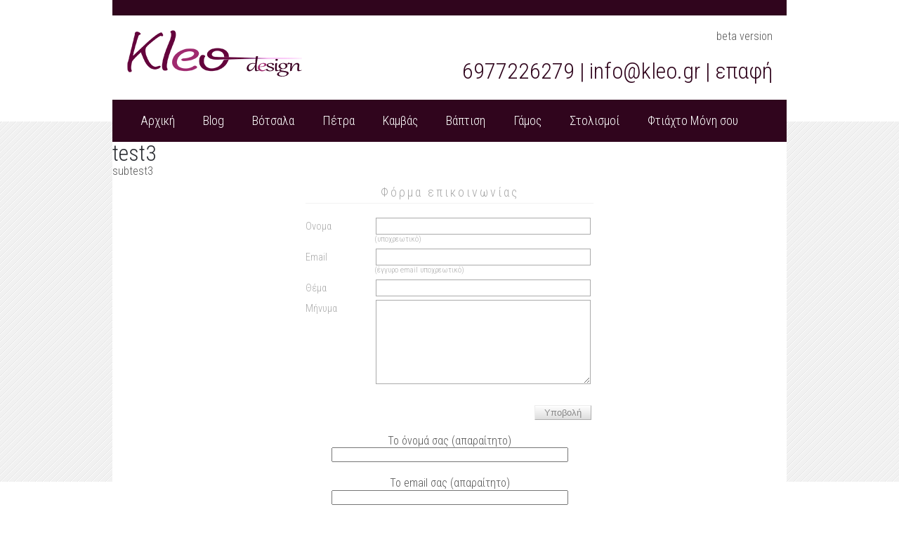

--- FILE ---
content_type: text/html; charset=UTF-8
request_url: https://kleo.gr/test3/
body_size: 8422
content:

<!DOCTYPE html>
<!-- Cache the app locally. -->
<html manifest="cache.manifest" lang="el">
<head>
<title>test3 | kleo.gr</title>
 <link rel="shortcut icon" href="http://www.kleo.gr/images/favicon.ico" type="image/x-icon" />
 <meta name="p:domain_verify" content="5d0e973f58ca38ff33c8132d3a5b3604"/>
<link rel="stylesheet" type="text/css" href="http://www.kleo.gr/ad2home/style/addtohomescreen.css">
<script src="http://www.kleo.gr/ad2home/src/addtohomescreen.js"></script>
<script>
addToHomescreen();
</script>
<!-- ipad on 
<meta name="viewport" content="width=device-width" />

<meta name="viewport" content="width=device-width; initial-scale=1.0; maximum-scale=1.0; user-scalable=1;" />
-->
<meta name="apple-touch-fullscreen" content="YES" />
 <!-- Scale to device width. -->
  <meta name="viewport" content="user-scalable=no, width=device-width" />

  <!-- Allow standalone mode on home screen. -->
  <meta name="apple-mobile-web-app-capable" content="yes" />
  <meta name="apple-mobile-web-app-title" content="Kleo Design">
 
  <!-- Use the default status bar. -->
  <!-- <meta name="apple-mobile-web-app-status-bar-style" content="default" /> -->
  <!-- <meta name="apple-mobile-web-app-status-bar-style" content="black"> -->
       <meta name="apple-mobile-web-app-status-bar-style" content="black-translucent">


<!-- startup image for web apps - iPad - landscape (748x1024) 
     Note: iPad landscape startup image has to be exactly 748x1024 pixels (portrait, with contents rotated).-->
<link rel="apple-touch-startup-image" href="http://www.kleo.gr/images/ios/1024748.png" media="screen and (min-device-width: 481px) and (max-device-width: 1024px) and (orientation:landscape)" />

<!-- startup image for web apps - iPad - portrait (768x1004) -->
<link rel="apple-touch-startup-image" href="http://www.kleo.gr/images/ios/7681004.png" media="screen and (min-device-width: 481px) and (max-device-width: 1024px) and (orientation:portrait)" />

 <!-- iOS 6 & 7 iPad (retina, portrait) -->
       <link href="http://www.kleo.gr/images/ios/15362008.png"
             media="(device-width: 768px) and (device-height: 1024px)
                and (orientation: portrait)
                and (-webkit-device-pixel-ratio: 2)"
             rel="apple-touch-startup-image">

       <!-- iOS 6 & 7 iPad (retina, landscape) -->
       <link href="http://www.kleo.gr/images/ios/20481496.png"
             media="(device-width: 768px) and (device-height: 1024px)
                and (orientation: landscape)
                and (-webkit-device-pixel-ratio: 2)"
             rel="apple-touch-startup-image">
       <!-- iOS 6 & 7 iPhone 5 -->
<link href="http://www.kleo.gr/images/ios/6401096.png"
             media="(device-width: 320px) and (device-height: 568px)
                and (-webkit-device-pixel-ratio: 2)"
             rel="apple-touch-startup-image">
 <!-- iOS 6 & 7 iPhone (retina) -->
       <link href="http://www.kleo.gr/images/ios/640920.png"
             media="(device-width: 320px) and (device-height: 480px)
                and (-webkit-device-pixel-ratio: 2)"
             rel="apple-touch-startup-image">

       <!-- iOS 6 iPhone -->
       <link href="http://www.kleo.gr/images/ios/320460.png"
             media="(device-width: 320px) and (device-height: 480px)
                and (-webkit-device-pixel-ratio: 1)"
             rel="apple-touch-startup-image">
<script>
 function BlockMove(event) {
  // Tell Safari not to move the window.
  event.preventDefault() ;
 }
</script>
<script src="http://www.kleo.gr/ipad/stay_standalone.js" type="text/javascript"></script>
<!-- Meta Images -->       
        <meta property="og:title" content="Kleo: πέτρα ξύλο καμβάς">
        <meta property="og:type" content="website">
	<meta property="og:url" content="http://www.kleo.gr/">
        <meta property="og:image" content="http://kleo.gr/apple-touch-icon.png">
	<!-- non-retina iPhone pre iOS 7 -->
<link rel="apple-touch-icon" href="http://www.kleo.gr/images/icon57.png" sizes="57x57">
<!-- non-retina iPad pre iOS 7 -->
<link rel="apple-touch-icon" href="http://www.kleo.gr/images/icon72.png" sizes="72x72">
<!-- non-retina iPad iOS 7 -->
<link rel="apple-touch-icon" href="http://www.kleo.gr/images/icon76.png" sizes="76x76">
<!-- retina iPhone pre iOS 7 -->
<link rel="apple-touch-icon" href="http://www.kleo.gr/images/icon114.png" sizes="114x114">
<!-- retina iPhone iOS 7 -->
<link rel="apple-touch-icon" href="http://www.kleo.gr/images/icon120.png" sizes="120x120">
<!-- retina iPad pre iOS 7 -->
<link rel="apple-touch-icon" href="http://www.kleo.gr/images/icon144.png" sizes="144x144">
<!-- retina iPad iOS 7 -->
<link rel="apple-touch-icon" href="http://www.kleo.gr/images/icon152.png" sizes="152x152">
<meta name="description" content="kleo.gr - " />
<meta charset="UTF-8" />
<!-- Win8 tile -->
<meta name="application-name" content="Kleo.gr"/>
<meta name="msapplication-TileColor" content="#ffffff"/>
<meta name="msapplication-square70x70logo" content="http://kleo.gr/images/tiny.png"/>
<meta name="msapplication-square150x150logo" content="http://kleo.gr/images/square.png"/>
<meta name="msapplication-wide310x150logo" content="http://kleo.gr/images/wide.png"/>
<meta name="msapplication-square310x310logo" content="http://kleo.gr/images/large.png"/>
<meta name="msapplication-notification" content="frequency=30;
polling-uri=http://notifications.buildmypinnedsite.com/?feed=http://www.kleo.gr/blog/feed/rss2/&amp;id=1;
polling-uri2=http://notifications.buildmypinnedsite.com/?feed=http://www.kleo.gr/blog/feed/rss2/&amp;id=2;
polling-uri3=http://notifications.buildmypinnedsite.com/?feed=http://www.kleo.gr/blog/feed/rss2/&amp;id=3;
polling-uri4=http://notifications.buildmypinnedsite.com/?feed=http://www.kleo.gr/blog/feed/rss2/&amp;id=4;
polling-uri5=http://notifications.buildmypinnedsite.com/?feed=http://www.kleo.gr/blog/feed/rss2/&amp;id=5; cycle=1"/>
<meta name=”msapplciation-starturl” content=”http://kleo.gr/”>
<meta name="viewport" content="width=device-width" />

<!-- The little things -->
	<link rel="profile" href="http://gmpg.org/xfn/11" />
	<!-- <link rel="icon" type="image/png" href="https://kleo.gr/wp-content/themes/flozo/assets/images/favicon.png" /> -->
	<link rel="pingback" href="https://kleo.gr/xmlrpc.php" />
	
<!-- The little things -->
	
<!-- Stylesheets -->
	<link rel="stylesheet" href="https://kleo.gr/wp-content/themes/flozo/style.css" media="all" />
	<link rel="stylesheet" href="https://kleo.gr/wp-content/themes/flozo/bjqs.css">
	
<!-- Stylesheets -->

<!-- Load scripts quick smart -->

    <!--[if (lt IE 9) & (!IEMobile)]>
		<script src="https://kleo.gr/wp-content/themes/flozo/assets/scripts/respond.js"></script>
		<script src="https://kleo.gr/wp-content/themes/flozo/assets/scripts/selectivizr-min.js"></script>
	<![endif]-->
<!-- Load scripts quick smart -->
<style type="text/css">
	ul#menu-main, li.bjqs-prev a, li.bjqs-next a{
		background-color: #30051d;	
	}
	#content .blog ul li a:hover, p.entry-meta, .entry-summary h2 a:hover{
		color: #30051d;
	}
	#content .work ul li h3, #content .work ul li h2{
		border-color: #30051d;
		
	}
	::selection {background: #30051d; color: #fff}
	::-moz-selection {background:#30051d; color: #fff}
	
	::selection {background: #30051d; color: #fff}
	.sub-navigation li a:hover, ul li.current_page_item {
		background: #30051d; color: #fff
	}
	li.comment{
		border-bottom: 3px solid #30051d;
	}
	
</style>
<meta name='robots' content='max-image-preview:large' />
<link rel='dns-prefetch' href='//fonts.googleapis.com' />
<link rel='dns-prefetch' href='//s.w.org' />
<script type="text/javascript">
window._wpemojiSettings = {"baseUrl":"https:\/\/s.w.org\/images\/core\/emoji\/13.1.0\/72x72\/","ext":".png","svgUrl":"https:\/\/s.w.org\/images\/core\/emoji\/13.1.0\/svg\/","svgExt":".svg","source":{"concatemoji":"https:\/\/kleo.gr\/wp-includes\/js\/wp-emoji-release.min.js?ver=5.9.12"}};
/*! This file is auto-generated */
!function(e,a,t){var n,r,o,i=a.createElement("canvas"),p=i.getContext&&i.getContext("2d");function s(e,t){var a=String.fromCharCode;p.clearRect(0,0,i.width,i.height),p.fillText(a.apply(this,e),0,0);e=i.toDataURL();return p.clearRect(0,0,i.width,i.height),p.fillText(a.apply(this,t),0,0),e===i.toDataURL()}function c(e){var t=a.createElement("script");t.src=e,t.defer=t.type="text/javascript",a.getElementsByTagName("head")[0].appendChild(t)}for(o=Array("flag","emoji"),t.supports={everything:!0,everythingExceptFlag:!0},r=0;r<o.length;r++)t.supports[o[r]]=function(e){if(!p||!p.fillText)return!1;switch(p.textBaseline="top",p.font="600 32px Arial",e){case"flag":return s([127987,65039,8205,9895,65039],[127987,65039,8203,9895,65039])?!1:!s([55356,56826,55356,56819],[55356,56826,8203,55356,56819])&&!s([55356,57332,56128,56423,56128,56418,56128,56421,56128,56430,56128,56423,56128,56447],[55356,57332,8203,56128,56423,8203,56128,56418,8203,56128,56421,8203,56128,56430,8203,56128,56423,8203,56128,56447]);case"emoji":return!s([10084,65039,8205,55357,56613],[10084,65039,8203,55357,56613])}return!1}(o[r]),t.supports.everything=t.supports.everything&&t.supports[o[r]],"flag"!==o[r]&&(t.supports.everythingExceptFlag=t.supports.everythingExceptFlag&&t.supports[o[r]]);t.supports.everythingExceptFlag=t.supports.everythingExceptFlag&&!t.supports.flag,t.DOMReady=!1,t.readyCallback=function(){t.DOMReady=!0},t.supports.everything||(n=function(){t.readyCallback()},a.addEventListener?(a.addEventListener("DOMContentLoaded",n,!1),e.addEventListener("load",n,!1)):(e.attachEvent("onload",n),a.attachEvent("onreadystatechange",function(){"complete"===a.readyState&&t.readyCallback()})),(n=t.source||{}).concatemoji?c(n.concatemoji):n.wpemoji&&n.twemoji&&(c(n.twemoji),c(n.wpemoji)))}(window,document,window._wpemojiSettings);
</script>
<style type="text/css">
img.wp-smiley,
img.emoji {
	display: inline !important;
	border: none !important;
	box-shadow: none !important;
	height: 1em !important;
	width: 1em !important;
	margin: 0 0.07em !important;
	vertical-align: -0.1em !important;
	background: none !important;
	padding: 0 !important;
}
</style>
	<link rel='stylesheet' id='wp-block-library-css'  href='https://kleo.gr/wp-includes/css/dist/block-library/style.min.css?ver=5.9.12' type='text/css' media='all' />
<style id='global-styles-inline-css' type='text/css'>
body{--wp--preset--color--black: #000000;--wp--preset--color--cyan-bluish-gray: #abb8c3;--wp--preset--color--white: #ffffff;--wp--preset--color--pale-pink: #f78da7;--wp--preset--color--vivid-red: #cf2e2e;--wp--preset--color--luminous-vivid-orange: #ff6900;--wp--preset--color--luminous-vivid-amber: #fcb900;--wp--preset--color--light-green-cyan: #7bdcb5;--wp--preset--color--vivid-green-cyan: #00d084;--wp--preset--color--pale-cyan-blue: #8ed1fc;--wp--preset--color--vivid-cyan-blue: #0693e3;--wp--preset--color--vivid-purple: #9b51e0;--wp--preset--gradient--vivid-cyan-blue-to-vivid-purple: linear-gradient(135deg,rgba(6,147,227,1) 0%,rgb(155,81,224) 100%);--wp--preset--gradient--light-green-cyan-to-vivid-green-cyan: linear-gradient(135deg,rgb(122,220,180) 0%,rgb(0,208,130) 100%);--wp--preset--gradient--luminous-vivid-amber-to-luminous-vivid-orange: linear-gradient(135deg,rgba(252,185,0,1) 0%,rgba(255,105,0,1) 100%);--wp--preset--gradient--luminous-vivid-orange-to-vivid-red: linear-gradient(135deg,rgba(255,105,0,1) 0%,rgb(207,46,46) 100%);--wp--preset--gradient--very-light-gray-to-cyan-bluish-gray: linear-gradient(135deg,rgb(238,238,238) 0%,rgb(169,184,195) 100%);--wp--preset--gradient--cool-to-warm-spectrum: linear-gradient(135deg,rgb(74,234,220) 0%,rgb(151,120,209) 20%,rgb(207,42,186) 40%,rgb(238,44,130) 60%,rgb(251,105,98) 80%,rgb(254,248,76) 100%);--wp--preset--gradient--blush-light-purple: linear-gradient(135deg,rgb(255,206,236) 0%,rgb(152,150,240) 100%);--wp--preset--gradient--blush-bordeaux: linear-gradient(135deg,rgb(254,205,165) 0%,rgb(254,45,45) 50%,rgb(107,0,62) 100%);--wp--preset--gradient--luminous-dusk: linear-gradient(135deg,rgb(255,203,112) 0%,rgb(199,81,192) 50%,rgb(65,88,208) 100%);--wp--preset--gradient--pale-ocean: linear-gradient(135deg,rgb(255,245,203) 0%,rgb(182,227,212) 50%,rgb(51,167,181) 100%);--wp--preset--gradient--electric-grass: linear-gradient(135deg,rgb(202,248,128) 0%,rgb(113,206,126) 100%);--wp--preset--gradient--midnight: linear-gradient(135deg,rgb(2,3,129) 0%,rgb(40,116,252) 100%);--wp--preset--duotone--dark-grayscale: url('#wp-duotone-dark-grayscale');--wp--preset--duotone--grayscale: url('#wp-duotone-grayscale');--wp--preset--duotone--purple-yellow: url('#wp-duotone-purple-yellow');--wp--preset--duotone--blue-red: url('#wp-duotone-blue-red');--wp--preset--duotone--midnight: url('#wp-duotone-midnight');--wp--preset--duotone--magenta-yellow: url('#wp-duotone-magenta-yellow');--wp--preset--duotone--purple-green: url('#wp-duotone-purple-green');--wp--preset--duotone--blue-orange: url('#wp-duotone-blue-orange');--wp--preset--font-size--small: 13px;--wp--preset--font-size--medium: 20px;--wp--preset--font-size--large: 36px;--wp--preset--font-size--x-large: 42px;}.has-black-color{color: var(--wp--preset--color--black) !important;}.has-cyan-bluish-gray-color{color: var(--wp--preset--color--cyan-bluish-gray) !important;}.has-white-color{color: var(--wp--preset--color--white) !important;}.has-pale-pink-color{color: var(--wp--preset--color--pale-pink) !important;}.has-vivid-red-color{color: var(--wp--preset--color--vivid-red) !important;}.has-luminous-vivid-orange-color{color: var(--wp--preset--color--luminous-vivid-orange) !important;}.has-luminous-vivid-amber-color{color: var(--wp--preset--color--luminous-vivid-amber) !important;}.has-light-green-cyan-color{color: var(--wp--preset--color--light-green-cyan) !important;}.has-vivid-green-cyan-color{color: var(--wp--preset--color--vivid-green-cyan) !important;}.has-pale-cyan-blue-color{color: var(--wp--preset--color--pale-cyan-blue) !important;}.has-vivid-cyan-blue-color{color: var(--wp--preset--color--vivid-cyan-blue) !important;}.has-vivid-purple-color{color: var(--wp--preset--color--vivid-purple) !important;}.has-black-background-color{background-color: var(--wp--preset--color--black) !important;}.has-cyan-bluish-gray-background-color{background-color: var(--wp--preset--color--cyan-bluish-gray) !important;}.has-white-background-color{background-color: var(--wp--preset--color--white) !important;}.has-pale-pink-background-color{background-color: var(--wp--preset--color--pale-pink) !important;}.has-vivid-red-background-color{background-color: var(--wp--preset--color--vivid-red) !important;}.has-luminous-vivid-orange-background-color{background-color: var(--wp--preset--color--luminous-vivid-orange) !important;}.has-luminous-vivid-amber-background-color{background-color: var(--wp--preset--color--luminous-vivid-amber) !important;}.has-light-green-cyan-background-color{background-color: var(--wp--preset--color--light-green-cyan) !important;}.has-vivid-green-cyan-background-color{background-color: var(--wp--preset--color--vivid-green-cyan) !important;}.has-pale-cyan-blue-background-color{background-color: var(--wp--preset--color--pale-cyan-blue) !important;}.has-vivid-cyan-blue-background-color{background-color: var(--wp--preset--color--vivid-cyan-blue) !important;}.has-vivid-purple-background-color{background-color: var(--wp--preset--color--vivid-purple) !important;}.has-black-border-color{border-color: var(--wp--preset--color--black) !important;}.has-cyan-bluish-gray-border-color{border-color: var(--wp--preset--color--cyan-bluish-gray) !important;}.has-white-border-color{border-color: var(--wp--preset--color--white) !important;}.has-pale-pink-border-color{border-color: var(--wp--preset--color--pale-pink) !important;}.has-vivid-red-border-color{border-color: var(--wp--preset--color--vivid-red) !important;}.has-luminous-vivid-orange-border-color{border-color: var(--wp--preset--color--luminous-vivid-orange) !important;}.has-luminous-vivid-amber-border-color{border-color: var(--wp--preset--color--luminous-vivid-amber) !important;}.has-light-green-cyan-border-color{border-color: var(--wp--preset--color--light-green-cyan) !important;}.has-vivid-green-cyan-border-color{border-color: var(--wp--preset--color--vivid-green-cyan) !important;}.has-pale-cyan-blue-border-color{border-color: var(--wp--preset--color--pale-cyan-blue) !important;}.has-vivid-cyan-blue-border-color{border-color: var(--wp--preset--color--vivid-cyan-blue) !important;}.has-vivid-purple-border-color{border-color: var(--wp--preset--color--vivid-purple) !important;}.has-vivid-cyan-blue-to-vivid-purple-gradient-background{background: var(--wp--preset--gradient--vivid-cyan-blue-to-vivid-purple) !important;}.has-light-green-cyan-to-vivid-green-cyan-gradient-background{background: var(--wp--preset--gradient--light-green-cyan-to-vivid-green-cyan) !important;}.has-luminous-vivid-amber-to-luminous-vivid-orange-gradient-background{background: var(--wp--preset--gradient--luminous-vivid-amber-to-luminous-vivid-orange) !important;}.has-luminous-vivid-orange-to-vivid-red-gradient-background{background: var(--wp--preset--gradient--luminous-vivid-orange-to-vivid-red) !important;}.has-very-light-gray-to-cyan-bluish-gray-gradient-background{background: var(--wp--preset--gradient--very-light-gray-to-cyan-bluish-gray) !important;}.has-cool-to-warm-spectrum-gradient-background{background: var(--wp--preset--gradient--cool-to-warm-spectrum) !important;}.has-blush-light-purple-gradient-background{background: var(--wp--preset--gradient--blush-light-purple) !important;}.has-blush-bordeaux-gradient-background{background: var(--wp--preset--gradient--blush-bordeaux) !important;}.has-luminous-dusk-gradient-background{background: var(--wp--preset--gradient--luminous-dusk) !important;}.has-pale-ocean-gradient-background{background: var(--wp--preset--gradient--pale-ocean) !important;}.has-electric-grass-gradient-background{background: var(--wp--preset--gradient--electric-grass) !important;}.has-midnight-gradient-background{background: var(--wp--preset--gradient--midnight) !important;}.has-small-font-size{font-size: var(--wp--preset--font-size--small) !important;}.has-medium-font-size{font-size: var(--wp--preset--font-size--medium) !important;}.has-large-font-size{font-size: var(--wp--preset--font-size--large) !important;}.has-x-large-font-size{font-size: var(--wp--preset--font-size--x-large) !important;}
</style>
<link rel='stylesheet' id='cforms2-css'  href='https://kleo.gr/wp-content/plugins/cforms2/styling/minimal.css?ver=15.0.4' type='text/css' media='all' />
<link rel='stylesheet' id='contact-form-7-css'  href='https://kleo.gr/wp-content/plugins/contact-form-7/includes/css/styles.css?ver=5.6.4' type='text/css' media='all' />
<link rel='stylesheet' id='scrollup-css-css'  href='https://kleo.gr/wp-content/plugins/smooth-scroll-up/css/scrollup.css?ver=5.9.12' type='text/css' media='all' />
<style id='scrollup-css-inline-css' type='text/css'>
a.scrollup-image {background-image: url("http://kleo.gr/wp-content/plugins/smooth-scroll-up/img/scrollup.png") !important; }
</style>
<link rel='stylesheet' id='googlefonts-css'  href='https://fonts.googleapis.com/css?family=Roboto+Condensed:300&subset=latin,greek' type='text/css' media='all' />
<!--n2css--><link rel="https://api.w.org/" href="https://kleo.gr/wp-json/" /><link rel="alternate" type="application/json" href="https://kleo.gr/wp-json/wp/v2/pages/4623" /><link rel="wlwmanifest" type="application/wlwmanifest+xml" href="https://kleo.gr/wp-includes/wlwmanifest.xml" /> 
<link rel="canonical" href="https://kleo.gr/test3/" />
<link rel='shortlink' href='https://kleo.gr/?p=4623' />
<link rel="alternate" type="application/json+oembed" href="https://kleo.gr/wp-json/oembed/1.0/embed?url=https%3A%2F%2Fkleo.gr%2Ftest3%2F" />
<link rel="alternate" type="text/xml+oembed" href="https://kleo.gr/wp-json/oembed/1.0/embed?url=https%3A%2F%2Fkleo.gr%2Ftest3%2F&#038;format=xml" />
<style id="mystickymenu" type="text/css">#mysticky-nav { width:100%; position: static; }#mysticky-nav.wrapfixed { position:fixed; left: 0px; margin-top:0px;  z-index: 1000000; -webkit-transition: 0.1s; -moz-transition: 0.1s; -o-transition: 0.1s; transition: 0.1s; -ms-filter:"progid:DXImageTransform.Microsoft.Alpha(Opacity=85)"; filter: alpha(opacity=85); opacity:0.85; background-color: #30051d;}#mysticky-nav.wrapfixed .myfixed{ background-color: #30051d; position: relative;top: auto;left: auto;right: auto;}/* add shadow border */ .wrapfixed { -webkit-box-shadow: 0 8px 6px -6px rgba(68,68,68,0.6); -moz-box-shadow: 0 8px 6px -6px rgba(68,68,68,0.6); box-shadow: 0 8px 6px -6px rgba(68,68,68,0.6); } /* display logo */ .myfixed .logo { display: important; } /* hide site description */ .myfixed .site-header { display: none; } .myfixed .tagline { display: none; } .myfixed .social { display: none; } .myfixed .contact { display: none; } .myfixed .logo{ width:100px; /* you can use % */ height: auto; } .wrapfixed { display: block; -moz-box-sizing: border-box; box-sizing: border-box; background: url(https://www.kleo.gr/images/kleo_abc.png) no-repeat; width: 75px; /* Width of new image */ height: 105px; /* Height of new image */ padding-left: 69px; /* Equal to width of new image */ }</style>			<style type="text/css">
																															</style>
			<link rel="EditURI" type="application/rsd+xml" title="RSD" href="https://kleo.gr/xmlrpc_wp.php?rsd" />
<style type='text/css' media='screen'>
	body{ font-family:"Roboto Condensed", arial, sans-serif;}
	h1{ font-family:"Roboto Condensed", arial, sans-serif;}
	h2{ font-family:"Roboto Condensed", arial, sans-serif;}
	h3{ font-family:"Roboto Condensed", arial, sans-serif;}
	h4{ font-family:"Roboto Condensed", arial, sans-serif;}
	h5{ font-family:"Roboto Condensed", arial, sans-serif;}
	h6{ font-family:"Roboto Condensed", arial, sans-serif;}
	blockquote{ font-family:"Roboto Condensed", arial, sans-serif;}
	p{ font-family:"Roboto Condensed", arial, sans-serif;}
	li{ font-family:"Roboto Condensed", arial, sans-serif;}
</style>
<!-- fonts delivered by Wordpress Google Fonts, a plugin by Adrian3.com --><style type="text/css">.recentcomments a{display:inline !important;padding:0 !important;margin:0 !important;}</style>
<script type="text/javascript">
var fb_param = {};
fb_param.pixel_id = '6012290821854';
fb_param.value = '0.00';
fb_param.currency = 'EUR';
(function(){
  var fpw = document.createElement('script');
  fpw.async = true;
  fpw.src = '//connect.facebook.net/en_US/fp.js';
  var ref = document.getElementsByTagName('script')[0];
  ref.parentNode.insertBefore(fpw, ref);
})();
</script>
<noscript><img height="1" width="1" alt="" style="display:none" src="https://www.facebook.com/offsite_event.php?id=6012290821854&amp;value=0&amp;currency=EUR" /></noscript>
<meta name="google-site-verification" content="7FSGeHVv9VJMfmqnNGjEa3Tn_sOLe-NADnxnf7vpLPk" />

</head>

<body class="page-template page-template-kleo_test page-template-kleo_test-php page page-id-4623">

    <div id="container">
    <header id="masthead" class="site-header" role="banner" style="border-top:22px solid #30051d;">
        
        <a href="https://kleo.gr/" title="kleo.gr" rel="home" class="logo"><img class="logo" src="https://kleo.gr/wp-content/uploads/2013/10/KleoLogo.png"/></a>
        <p class="tagline"></p>
<div align="right">
beta version</div>
      
      <div class="contact">
      	<p><span class="tel-number" style="color:#30051d;"><a href="tel:+6977226279" style="color:#30051d">6977226279</a> | <a href="mailto:info@kleo.gr?Subject=Κοστολόγιο%20Αντικειμένου..." target="_top" style="color:#30051d"> info@kleo.gr</a> | <a href="https://kleo.gr/επικοινωνία/" style="color:#30051d">επαφή</a></span><span class="call-us-on"></span></p>      </div> </header>
      <ul id="menu-main" class="menu"><li id="menu-item-3851" class="menu-item menu-item-type-custom menu-item-object-custom menu-item-home menu-item-3851"><a href="http://kleo.gr">Αρχική</a></li>
<li id="menu-item-567" class="menu-item menu-item-type-post_type menu-item-object-page menu-item-567"><a href="https://kleo.gr/blog/">Blog</a></li>
<li id="menu-item-2911" class="menu-item menu-item-type-taxonomy menu-item-object-category menu-item-2911"><a href="https://kleo.gr/category/sassi/">Βότσαλα</a></li>
<li id="menu-item-3837" class="menu-item menu-item-type-taxonomy menu-item-object-category menu-item-3837"><a href="https://kleo.gr/category/pietra/">Πέτρα</a></li>
<li id="menu-item-3838" class="menu-item menu-item-type-taxonomy menu-item-object-category menu-item-3838"><a href="https://kleo.gr/category/kanvas/">Καμβάς</a></li>
<li id="menu-item-3839" class="menu-item menu-item-type-taxonomy menu-item-object-category menu-item-3839"><a href="https://kleo.gr/category/baptisi/">Βάπτιση</a></li>
<li id="menu-item-3840" class="menu-item menu-item-type-taxonomy menu-item-object-category menu-item-3840"><a href="https://kleo.gr/category/gamos/">Γάμος</a></li>
<li id="menu-item-3841" class="menu-item menu-item-type-taxonomy menu-item-object-category menu-item-3841"><a href="https://kleo.gr/category/stolismoi/">Στολισμοί</a></li>
<li id="menu-item-3842" class="menu-item menu-item-type-taxonomy menu-item-object-category menu-item-3842"><a href="https://kleo.gr/category/alternativi/">Φτιάχτο Μόνη σου</a></li>
</ul><div>
<div class="info">
<h1>test3</h1>
<h13>subtest3</h3>
 <div align="center"><div id="usermessagea" class="cf_info "></div><form enctype="multipart/form-data" action="/test3/#usermessagea" method="post" class="cform no1 " id="cformsform"><fieldset class="cf-fs1" style=""><legend>Φόρμα επικοινωνίας</legend><ol class="cf-ol"><li id="li--2" class=""><label id="label--2" for="cf_field_2"><span>Ονομα</span></label><input type="text" name="cf_field_2" id="cf_field_2" class="single fldrequired" value="" onfocus="clearField(this)" onblur="setField(this)" title=""/><span class="reqtxt">(υποχρεωτικό)</span></li><li id="li--3" class=""><label id="label--3" for="cf_field_3"><span>Email</span></label><input type="text" name="cf_field_3" id="cf_field_3" class="single fldemail fldrequired" value="" onfocus="clearField(this)" onblur="setField(this)" title=""/><span class="emailreqtxt">(έγγυρο email υποχρεωτικό)</span></li><li id="li--4" class=""><label id="label--4" for="cf_field_4"><span>Θέμα</span></label><input type="text" name="cf_field_4" id="cf_field_4" class="single" value="" onfocus="clearField(this)" onblur="setField(this)" title=""/></li><li id="li--5" class=""><label id="label--5" for="cf_field_5"><span>Μήνυμα</span></label><textarea cols="30" rows="8" name="cf_field_5" id="cf_field_5" class="area" onfocus="clearField(this)" onblur="setField(this)" title=""></textarea></li></ol></fieldset><fieldset class="cf_hidden"><legend>&nbsp;</legend><input type="hidden" name="cf_working" id="cf_working" value="<span>Ενα λεπτό παρακαλώ..</span>"/><input type="hidden" name="cf_failure" id="cf_failure" value="<span>Παρακαλώ συμπλήρωσε όλα τα πεδία.</span>"/><input type="hidden" name="cf_customerr" id="cf_customerr" value="y"/></fieldset><p class="cf-sb"><input type="submit" name="sendbutton" id="sendbutton" class="sendbutton" value="Υποβολή" /></p></form></div>
<div align="center"><div role="form" class="wpcf7" id="wpcf7-f3492-o1" lang="el" dir="ltr">
<div class="screen-reader-response"><p role="status" aria-live="polite" aria-atomic="true"></p> <ul></ul></div>
<form action="/test3/#wpcf7-f3492-o1" method="post" class="wpcf7-form init" novalidate="novalidate" data-status="init">
<div style="display: none;">
<input type="hidden" name="_wpcf7" value="3492" />
<input type="hidden" name="_wpcf7_version" value="5.6.4" />
<input type="hidden" name="_wpcf7_locale" value="el" />
<input type="hidden" name="_wpcf7_unit_tag" value="wpcf7-f3492-o1" />
<input type="hidden" name="_wpcf7_container_post" value="0" />
<input type="hidden" name="_wpcf7_posted_data_hash" value="" />
</div>
<p>
<p>Το όνομά σας (απαραίτητο) <br /> <span class="wpcf7-form-control-wrap" data-name="your-name"><input type="text" name="your-name" value="" size="40" class="wpcf7-form-control wpcf7-text wpcf7-validates-as-required" aria-required="true" aria-invalid="false" /></span> </p>
<p>Το email σας (απαραίτητο)  <br />      <span class="wpcf7-form-control-wrap" data-name="your-email"><input type="email" name="your-email" value="" size="40" class="wpcf7-form-control wpcf7-text wpcf7-email wpcf7-validates-as-required wpcf7-validates-as-email" aria-required="true" aria-invalid="false" /></span> </p>
<p>Θέμα<br />
    <span class="wpcf7-form-control-wrap" data-name="your-subject"><input type="text" name="your-subject" value="" size="40" class="wpcf7-form-control wpcf7-text" aria-invalid="false" /></span> </p>
<p>Το μήνυμά σας<br />
    <span class="wpcf7-form-control-wrap" data-name="your-message"><textarea name="your-message" cols="40" rows="10" class="wpcf7-form-control wpcf7-textarea" aria-invalid="false"></textarea></span> </p>
<p><input type="submit" value="Αποστολή" class="wpcf7-form-control has-spinner wpcf7-submit" /></p>
<div class="wpcf7-response-output" aria-hidden="true"></div></form></div></div>
<p><span class="older"></span></p></div>

</div>
<footer role="contentinfo">
    Πίσω στην κορυφή <a href="#top" title="Jump back to top">&#8593;</a>
</footer>
<div align="center" id="footer" style="color:#ffffff">
|<a href="https://kleo.gr" style="color:#ffffff"> Αρχική</a> | <a href="http://kleo.gr/category/oggettispeciali/" style="color:#ffffff">Ειδικές κατασκευές</a> | <a href="http://kleo.gr/επικοινωνία/" style="color:#ffffff">Επικοινωνία</a> | <a href="http://kleo.gr/Σχετικά/" style="color:#ffffff">Σχετικά</a> |
	</div>
<script> var $nocnflct = jQuery.noConflict();
			$nocnflct(function () {
			    $nocnflct.scrollUp({
				scrollName: 'scrollUp', // Element ID
				scrollClass: 'scrollUp scrollup-image scrollup-right', // Element Class
				scrollDistance: 350, // Distance from top/bottom before showing element (px)
				scrollFrom: 'top', // top or bottom
				scrollSpeed: 300, // Speed back to top (ms )
				easingType: 'linear', // Scroll to top easing (see http://easings.net/)
				animation: 'fade', // Fade, slide, none
				animationInSpeed: 200, // Animation in speed (ms )
				animationOutSpeed: 200, // Animation out speed (ms )
				scrollText: '', // Text for element, can contain HTML
				scrollTitle: false, // Set a custom link title if required. Defaults to scrollText
				scrollImg: false, // Set true to use image
				activeOverlay: false, // Set CSS color to display scrollUp active point
				zIndex: 2147483647 // Z-Index for the overlay
			    });
			});</script><script type='text/javascript' src='https://kleo.gr/wp-content/plugins/contact-form-7/includes/swv/js/index.js?ver=5.6.4' id='swv-js'></script>
<script type='text/javascript' id='contact-form-7-js-extra'>
/* <![CDATA[ */
var wpcf7 = {"api":{"root":"https:\/\/kleo.gr\/wp-json\/","namespace":"contact-form-7\/v1"},"cached":"1"};
/* ]]> */
</script>
<script type='text/javascript' src='https://kleo.gr/wp-content/plugins/contact-form-7/includes/js/index.js?ver=5.6.4' id='contact-form-7-js'></script>
<script type='text/javascript' src='https://kleo.gr/wp-content/plugins/smooth-scroll-up/js/jquery.scrollUp.min.js?ver=5.9.12' id='scrollup-js-js'></script>
<script src="//ajax.googleapis.com/ajax/libs/jquery/1.7.1/jquery.min.js"></script>
<script>!window.jQuery && document.write(unescape('%3Cscript src="https://kleo.gr/wp-content/themes/flozo/assets/scripts/jquery-1.7.1.js"%3E%3C/script%3E'))</script>
<script src="https://kleo.gr/wp-content/themes/flozo/assets/scripts/general.js"></script>
<script type='text/javascript' src='https://kleo.gr/wp-includes/js/comment-reply.min.js?ver=5.9.12' id='comment-reply-js'></script>

</body>
</html>
<!--
Performance optimized by W3 Total Cache. Learn more: https://www.boldgrid.com/w3-total-cache/

Object Caching 33/40 objects using disk
Page Caching using disk: enhanced (SSL caching disabled) 
Database Caching 3/12 queries in 0.008 seconds using disk

Served from: kleo.gr @ 2026-01-26 05:08:13 by W3 Total Cache
-->

--- FILE ---
content_type: application/javascript
request_url: https://kleo.gr/wp-content/themes/flozo/assets/scripts/general.js
body_size: -156
content:
// General sitewide settings and stuff
$(document).ready(function () {
	// Remove img width and height from http://wpwizard.net/jquery/remove-img-height-and-width-with-jquery/	
    $('img').each(function(){
        $(this).removeAttr('width')
        $(this).removeAttr('height');
    });
});
